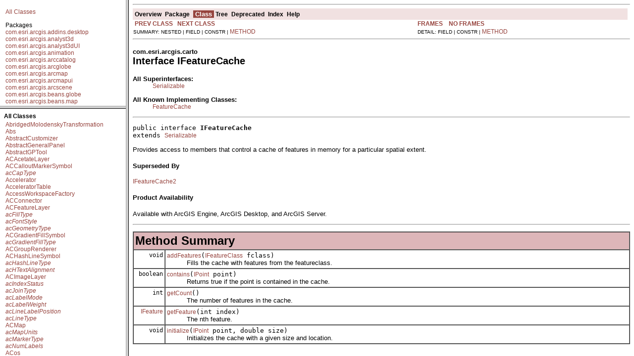

--- FILE ---
content_type: text/html; charset=UTF-8
request_url: https://help.arcgis.com/en/sdk/10.0/java_ao_adf/api/arcobjects/index.html?com/esri/arcgis/carto/IFeatureCache.html
body_size: 702
content:
<!DOCTYPE HTML PUBLIC "-//W3C//DTD HTML 4.01 Frameset//EN" "http://www.w3.org/TR/html4/frameset.dtd">
<!--NewPage-->
<HTML>
<HEAD>
<!-- Generated by javadoc on Mon May 17 15:39:40 PDT 2010-->
<TITLE>
ArcObjects Java API
</TITLE>
<SCRIPT type="text/javascript">
    targetPage = "" + window.location.search;
    if (targetPage != "" && targetPage != "undefined")
        targetPage = targetPage.substring(1);
    if (targetPage.indexOf(":") != -1)
        targetPage = "undefined";
    function loadFrames() {
        if (targetPage != "" && targetPage != "undefined")
             top.classFrame.location = top.targetPage;
    }
</SCRIPT>
<NOSCRIPT>
</NOSCRIPT>
</HEAD>
<FRAMESET cols="20%,80%" title="" onLoad="top.loadFrames()">
<FRAMESET rows="30%,70%" title="" onLoad="top.loadFrames()">
<FRAME src="overview-frame.html" name="packageListFrame" title="All Packages">
<FRAME src="allclasses-frame.html" name="packageFrame" title="All classes and interfaces (except non-static nested types)">
</FRAMESET>
<FRAME src="overview-summary.html" name="classFrame" title="Package, class and interface descriptions" scrolling="yes">
<NOFRAMES>
<H2>
Frame Alert</H2>

<P>
This document is designed to be viewed using the frames feature. If you see this message, you are using a non-frame-capable web client.
<BR>
Link to<A HREF="overview-summary.html">Non-frame version.</A>
</NOFRAMES>
</FRAMESET>
</HTML>


--- FILE ---
content_type: text/html; charset=UTF-8
request_url: https://help.arcgis.com/en/sdk/10.0/java_ao_adf/api/arcobjects/overview-frame.html
body_size: 1484
content:
<!DOCTYPE HTML PUBLIC "-//W3C//DTD HTML 4.01 Transitional//EN" "http://www.w3.org/TR/html4/loose.dtd">
<!--NewPage-->
<HTML>
<HEAD>
<!-- Generated by javadoc (build 1.6.0_16) on Mon May 17 15:38:45 PDT 2010 -->
<TITLE>
Overview List (ArcObjects Java API)
</TITLE>

<META NAME="date" CONTENT="2010-05-17">

<LINK REL ="stylesheet" TYPE="text/css" HREF="stylesheet.css" TITLE="Style">


</HEAD>

<BODY BGCOLOR="white">

<TABLE BORDER="0" WIDTH="100%" SUMMARY="">
<TR>
<TH ALIGN="left" NOWRAP><FONT size="+1" CLASS="FrameTitleFont">
<B></B></FONT></TH>
</TR>
</TABLE>

<TABLE BORDER="0" WIDTH="100%" SUMMARY="">
<TR>
<TD NOWRAP><FONT CLASS="FrameItemFont"><A HREF="allclasses-frame.html" target="packageFrame">All Classes</A></FONT>
<P>
<FONT size="+1" CLASS="FrameHeadingFont">
Packages</FONT>
<BR>
<FONT CLASS="FrameItemFont"><A HREF="com/esri/arcgis/addins/desktop/package-frame.html" target="packageFrame">com.esri.arcgis.addins.desktop</A></FONT>
<BR>
<FONT CLASS="FrameItemFont"><A HREF="com/esri/arcgis/analyst3d/package-frame.html" target="packageFrame">com.esri.arcgis.analyst3d</A></FONT>
<BR>
<FONT CLASS="FrameItemFont"><A HREF="com/esri/arcgis/analyst3dUI/package-frame.html" target="packageFrame">com.esri.arcgis.analyst3dUI</A></FONT>
<BR>
<FONT CLASS="FrameItemFont"><A HREF="com/esri/arcgis/animation/package-frame.html" target="packageFrame">com.esri.arcgis.animation</A></FONT>
<BR>
<FONT CLASS="FrameItemFont"><A HREF="com/esri/arcgis/arccatalog/package-frame.html" target="packageFrame">com.esri.arcgis.arccatalog</A></FONT>
<BR>
<FONT CLASS="FrameItemFont"><A HREF="com/esri/arcgis/arcglobe/package-frame.html" target="packageFrame">com.esri.arcgis.arcglobe</A></FONT>
<BR>
<FONT CLASS="FrameItemFont"><A HREF="com/esri/arcgis/arcmap/package-frame.html" target="packageFrame">com.esri.arcgis.arcmap</A></FONT>
<BR>
<FONT CLASS="FrameItemFont"><A HREF="com/esri/arcgis/arcmapui/package-frame.html" target="packageFrame">com.esri.arcgis.arcmapui</A></FONT>
<BR>
<FONT CLASS="FrameItemFont"><A HREF="com/esri/arcgis/arcscene/package-frame.html" target="packageFrame">com.esri.arcgis.arcscene</A></FONT>
<BR>
<FONT CLASS="FrameItemFont"><A HREF="com/esri/arcgis/beans/globe/package-frame.html" target="packageFrame">com.esri.arcgis.beans.globe</A></FONT>
<BR>
<FONT CLASS="FrameItemFont"><A HREF="com/esri/arcgis/beans/map/package-frame.html" target="packageFrame">com.esri.arcgis.beans.map</A></FONT>
<BR>
<FONT CLASS="FrameItemFont"><A HREF="com/esri/arcgis/beans/pagelayout/package-frame.html" target="packageFrame">com.esri.arcgis.beans.pagelayout</A></FONT>
<BR>
<FONT CLASS="FrameItemFont"><A HREF="com/esri/arcgis/beans/scene/package-frame.html" target="packageFrame">com.esri.arcgis.beans.scene</A></FONT>
<BR>
<FONT CLASS="FrameItemFont"><A HREF="com/esri/arcgis/beans/symbology/package-frame.html" target="packageFrame">com.esri.arcgis.beans.symbology</A></FONT>
<BR>
<FONT CLASS="FrameItemFont"><A HREF="com/esri/arcgis/beans/TOC/package-frame.html" target="packageFrame">com.esri.arcgis.beans.TOC</A></FONT>
<BR>
<FONT CLASS="FrameItemFont"><A HREF="com/esri/arcgis/beans/toolbar/package-frame.html" target="packageFrame">com.esri.arcgis.beans.toolbar</A></FONT>
<BR>
<FONT CLASS="FrameItemFont"><A HREF="com/esri/arcgis/beans/ui/package-frame.html" target="packageFrame">com.esri.arcgis.beans.ui</A></FONT>
<BR>
<FONT CLASS="FrameItemFont"><A HREF="com/esri/arcgis/carto/package-frame.html" target="packageFrame">com.esri.arcgis.carto</A></FONT>
<BR>
<FONT CLASS="FrameItemFont"><A HREF="com/esri/arcgis/cartoUI/package-frame.html" target="packageFrame">com.esri.arcgis.cartoUI</A></FONT>
<BR>
<FONT CLASS="FrameItemFont"><A HREF="com/esri/arcgis/cartox/package-frame.html" target="packageFrame">com.esri.arcgis.cartox</A></FONT>
<BR>
<FONT CLASS="FrameItemFont"><A HREF="com/esri/arcgis/catalog/package-frame.html" target="packageFrame">com.esri.arcgis.catalog</A></FONT>
<BR>
<FONT CLASS="FrameItemFont"><A HREF="com/esri/arcgis/catalogUI/package-frame.html" target="packageFrame">com.esri.arcgis.catalogUI</A></FONT>
<BR>
<FONT CLASS="FrameItemFont"><A HREF="com/esri/arcgis/controls/package-frame.html" target="packageFrame">com.esri.arcgis.controls</A></FONT>
<BR>
<FONT CLASS="FrameItemFont"><A HREF="com/esri/arcgis/datainterop/package-frame.html" target="packageFrame">com.esri.arcgis.datainterop</A></FONT>
<BR>
<FONT CLASS="FrameItemFont"><A HREF="com/esri/arcgis/datasourcesfile/package-frame.html" target="packageFrame">com.esri.arcgis.datasourcesfile</A></FONT>
<BR>
<FONT CLASS="FrameItemFont"><A HREF="com/esri/arcgis/datasourcesGDB/package-frame.html" target="packageFrame">com.esri.arcgis.datasourcesGDB</A></FONT>
<BR>
<FONT CLASS="FrameItemFont"><A HREF="com/esri/arcgis/datasourcesnetCDF/package-frame.html" target="packageFrame">com.esri.arcgis.datasourcesnetCDF</A></FONT>
<BR>
<FONT CLASS="FrameItemFont"><A HREF="com/esri/arcgis/datasourcesoledb/package-frame.html" target="packageFrame">com.esri.arcgis.datasourcesoledb</A></FONT>
<BR>
<FONT CLASS="FrameItemFont"><A HREF="com/esri/arcgis/datasourcesraster/package-frame.html" target="packageFrame">com.esri.arcgis.datasourcesraster</A></FONT>
<BR>
<FONT CLASS="FrameItemFont"><A HREF="com/esri/arcgis/display/package-frame.html" target="packageFrame">com.esri.arcgis.display</A></FONT>
<BR>
<FONT CLASS="FrameItemFont"><A HREF="com/esri/arcgis/editor/package-frame.html" target="packageFrame">com.esri.arcgis.editor</A></FONT>
<BR>
<FONT CLASS="FrameItemFont"><A HREF="com/esri/arcgis/enginecore/package-frame.html" target="packageFrame">com.esri.arcgis.enginecore</A></FONT>
<BR>
<FONT CLASS="FrameItemFont"><A HREF="com/esri/arcgis/framework/package-frame.html" target="packageFrame">com.esri.arcgis.framework</A></FONT>
<BR>
<FONT CLASS="FrameItemFont"><A HREF="com/esri/arcgis/geoanalyst/package-frame.html" target="packageFrame">com.esri.arcgis.geoanalyst</A></FONT>
<BR>
<FONT CLASS="FrameItemFont"><A HREF="com/esri/arcgis/geodatabase/package-frame.html" target="packageFrame">com.esri.arcgis.geodatabase</A></FONT>
<BR>
<FONT CLASS="FrameItemFont"><A HREF="com/esri/arcgis/geodatabasedistributed/package-frame.html" target="packageFrame">com.esri.arcgis.geodatabasedistributed</A></FONT>
<BR>
<FONT CLASS="FrameItemFont"><A HREF="com/esri/arcgis/geodatabaseextensions/package-frame.html" target="packageFrame">com.esri.arcgis.geodatabaseextensions</A></FONT>
<BR>
<FONT CLASS="FrameItemFont"><A HREF="com/esri/arcgis/geodatabaseui/package-frame.html" target="packageFrame">com.esri.arcgis.geodatabaseui</A></FONT>
<BR>
<FONT CLASS="FrameItemFont"><A HREF="com/esri/arcgis/geometry/package-frame.html" target="packageFrame">com.esri.arcgis.geometry</A></FONT>
<BR>
<FONT CLASS="FrameItemFont"><A HREF="com/esri/arcgis/geoprocessing/package-frame.html" target="packageFrame">com.esri.arcgis.geoprocessing</A></FONT>
<BR>
<FONT CLASS="FrameItemFont"><A HREF="com/esri/arcgis/geoprocessing/gen/package-frame.html" target="packageFrame">com.esri.arcgis.geoprocessing.gen</A></FONT>
<BR>
<FONT CLASS="FrameItemFont"><A HREF="com/esri/arcgis/geoprocessing/gen/params/package-frame.html" target="packageFrame">com.esri.arcgis.geoprocessing.gen.params</A></FONT>
<BR>
<FONT CLASS="FrameItemFont"><A HREF="com/esri/arcgis/geoprocessing/tools/analysistools/package-frame.html" target="packageFrame">com.esri.arcgis.geoprocessing.tools.analysistools</A></FONT>
<BR>
<FONT CLASS="FrameItemFont"><A HREF="com/esri/arcgis/geoprocessing/tools/analyst3dtools/package-frame.html" target="packageFrame">com.esri.arcgis.geoprocessing.tools.analyst3dtools</A></FONT>
<BR>
<FONT CLASS="FrameItemFont"><A HREF="com/esri/arcgis/geoprocessing/tools/cartographytools/package-frame.html" target="packageFrame">com.esri.arcgis.geoprocessing.tools.cartographytools</A></FONT>
<BR>
<FONT CLASS="FrameItemFont"><A HREF="com/esri/arcgis/geoprocessing/tools/conversiontools/package-frame.html" target="packageFrame">com.esri.arcgis.geoprocessing.tools.conversiontools</A></FONT>
<BR>
<FONT CLASS="FrameItemFont"><A HREF="com/esri/arcgis/geoprocessing/tools/coveragetools/package-frame.html" target="packageFrame">com.esri.arcgis.geoprocessing.tools.coveragetools</A></FONT>
<BR>
<FONT CLASS="FrameItemFont"><A HREF="com/esri/arcgis/geoprocessing/tools/datainteroperabilitytools/package-frame.html" target="packageFrame">com.esri.arcgis.geoprocessing.tools.datainteroperabilitytools</A></FONT>
<BR>
<FONT CLASS="FrameItemFont"><A HREF="com/esri/arcgis/geoprocessing/tools/datamanagementtools/package-frame.html" target="packageFrame">com.esri.arcgis.geoprocessing.tools.datamanagementtools</A></FONT>
<BR>
<FONT CLASS="FrameItemFont"><A HREF="com/esri/arcgis/geoprocessing/tools/geocodingtools/package-frame.html" target="packageFrame">com.esri.arcgis.geoprocessing.tools.geocodingtools</A></FONT>
<BR>
<FONT CLASS="FrameItemFont"><A HREF="com/esri/arcgis/geoprocessing/tools/geostatisticalanalysttools/package-frame.html" target="packageFrame">com.esri.arcgis.geoprocessing.tools.geostatisticalanalysttools</A></FONT>
<BR>
<FONT CLASS="FrameItemFont"><A HREF="com/esri/arcgis/geoprocessing/tools/linearreferencingtools/package-frame.html" target="packageFrame">com.esri.arcgis.geoprocessing.tools.linearreferencingtools</A></FONT>
<BR>
<FONT CLASS="FrameItemFont"><A HREF="com/esri/arcgis/geoprocessing/tools/multidimensiontools/package-frame.html" target="packageFrame">com.esri.arcgis.geoprocessing.tools.multidimensiontools</A></FONT>
<BR>
<FONT CLASS="FrameItemFont"><A HREF="com/esri/arcgis/geoprocessing/tools/networkanalysttools/package-frame.html" target="packageFrame">com.esri.arcgis.geoprocessing.tools.networkanalysttools</A></FONT>
<BR>
<FONT CLASS="FrameItemFont"><A HREF="com/esri/arcgis/geoprocessing/tools/samples/package-frame.html" target="packageFrame">com.esri.arcgis.geoprocessing.tools.samples</A></FONT>
<BR>
<FONT CLASS="FrameItemFont"><A HREF="com/esri/arcgis/geoprocessing/tools/schematicstools/package-frame.html" target="packageFrame">com.esri.arcgis.geoprocessing.tools.schematicstools</A></FONT>
<BR>
<FONT CLASS="FrameItemFont"><A HREF="com/esri/arcgis/geoprocessing/tools/servertools/package-frame.html" target="packageFrame">com.esri.arcgis.geoprocessing.tools.servertools</A></FONT>
<BR>
<FONT CLASS="FrameItemFont"><A HREF="com/esri/arcgis/geoprocessing/tools/spatialanalysttools/package-frame.html" target="packageFrame">com.esri.arcgis.geoprocessing.tools.spatialanalysttools</A></FONT>
<BR>
<FONT CLASS="FrameItemFont"><A HREF="com/esri/arcgis/geoprocessing/tools/spatialstatisticstools/package-frame.html" target="packageFrame">com.esri.arcgis.geoprocessing.tools.spatialstatisticstools</A></FONT>
<BR>
<FONT CLASS="FrameItemFont"><A HREF="com/esri/arcgis/geoprocessing/tools/trackinganalysttools/package-frame.html" target="packageFrame">com.esri.arcgis.geoprocessing.tools.trackinganalysttools</A></FONT>
<BR>
<FONT CLASS="FrameItemFont"><A HREF="com/esri/arcgis/geostatisticalanalyst/package-frame.html" target="packageFrame">com.esri.arcgis.geostatisticalanalyst</A></FONT>
<BR>
<FONT CLASS="FrameItemFont"><A HREF="com/esri/arcgis/gisclient/package-frame.html" target="packageFrame">com.esri.arcgis.gisclient</A></FONT>
<BR>
<FONT CLASS="FrameItemFont"><A HREF="com/esri/arcgis/globecore/package-frame.html" target="packageFrame">com.esri.arcgis.globecore</A></FONT>
<BR>
<FONT CLASS="FrameItemFont"><A HREF="com/esri/arcgis/interop/package-frame.html" target="packageFrame">com.esri.arcgis.interop</A></FONT>
<BR>
<FONT CLASS="FrameItemFont"><A HREF="com/esri/arcgis/location/package-frame.html" target="packageFrame">com.esri.arcgis.location</A></FONT>
<BR>
<FONT CLASS="FrameItemFont"><A HREF="com/esri/arcgis/maplex/package-frame.html" target="packageFrame">com.esri.arcgis.maplex</A></FONT>
<BR>
<FONT CLASS="FrameItemFont"><A HREF="com/esri/arcgis/networkanalysis/package-frame.html" target="packageFrame">com.esri.arcgis.networkanalysis</A></FONT>
<BR>
<FONT CLASS="FrameItemFont"><A HREF="com/esri/arcgis/networkanalyst/package-frame.html" target="packageFrame">com.esri.arcgis.networkanalyst</A></FONT>
<BR>
<FONT CLASS="FrameItemFont"><A HREF="com/esri/arcgis/output/package-frame.html" target="packageFrame">com.esri.arcgis.output</A></FONT>
<BR>
<FONT CLASS="FrameItemFont"><A HREF="com/esri/arcgis/schematic/package-frame.html" target="packageFrame">com.esri.arcgis.schematic</A></FONT>
<BR>
<FONT CLASS="FrameItemFont"><A HREF="com/esri/arcgis/schematiccontrols/package-frame.html" target="packageFrame">com.esri.arcgis.schematiccontrols</A></FONT>
<BR>
<FONT CLASS="FrameItemFont"><A HREF="com/esri/arcgis/server/package-frame.html" target="packageFrame">com.esri.arcgis.server</A></FONT>
<BR>
<FONT CLASS="FrameItemFont"><A HREF="com/esri/arcgis/server/json/package-frame.html" target="packageFrame">com.esri.arcgis.server.json</A></FONT>
<BR>
<FONT CLASS="FrameItemFont"><A HREF="com/esri/arcgis/spatialanalyst/package-frame.html" target="packageFrame">com.esri.arcgis.spatialanalyst</A></FONT>
<BR>
<FONT CLASS="FrameItemFont"><A HREF="com/esri/arcgis/support/ms/stdole/package-frame.html" target="packageFrame">com.esri.arcgis.support.ms.stdole</A></FONT>
<BR>
<FONT CLASS="FrameItemFont"><A HREF="com/esri/arcgis/system/package-frame.html" target="packageFrame">com.esri.arcgis.system</A></FONT>
<BR>
<FONT CLASS="FrameItemFont"><A HREF="com/esri/arcgis/systemUI/package-frame.html" target="packageFrame">com.esri.arcgis.systemUI</A></FONT>
<BR>
<FONT CLASS="FrameItemFont"><A HREF="com/esri/arcgis/trackinganalyst/package-frame.html" target="packageFrame">com.esri.arcgis.trackinganalyst</A></FONT>
<BR>
<FONT CLASS="FrameItemFont"><A HREF="com/esri/arcgis/util/dataset/package-frame.html" target="packageFrame">com.esri.arcgis.util.dataset</A></FONT>
<BR>
<FONT CLASS="FrameItemFont"><A HREF="com/esri/arcgis/util/security/package-frame.html" target="packageFrame">com.esri.arcgis.util.security</A></FONT>
<BR>
<FONT CLASS="FrameItemFont"><A HREF="com/esri/arcgis/version/package-frame.html" target="packageFrame">com.esri.arcgis.version</A></FONT>
<BR>
</TD>
</TR>
</TABLE>

<P>
&nbsp;
</BODY>
</HTML>


--- FILE ---
content_type: text/html; charset=UTF-8
request_url: https://help.arcgis.com/en/sdk/10.0/java_ao_adf/api/arcobjects/overview-summary.html
body_size: 4845
content:
<!DOCTYPE HTML PUBLIC "-//W3C//DTD HTML 4.01 Transitional//EN" "http://www.w3.org/TR/html4/loose.dtd">
<!--NewPage-->
<HTML>
<HEAD>
<!-- Generated by javadoc (build 1.6.0_16) on Mon May 17 15:39:40 PDT 2010 -->
<TITLE>
Overview (ArcObjects Java API)
</TITLE>

<META NAME="date" CONTENT="2010-05-17">

<LINK REL ="stylesheet" TYPE="text/css" HREF="stylesheet.css" TITLE="Style">

<SCRIPT type="text/javascript">
function windowTitle()
{
    if (location.href.indexOf('is-external=true') == -1) {
        parent.document.title="Overview (ArcObjects Java API)";
    }
}
</SCRIPT>
<NOSCRIPT>
</NOSCRIPT>

</HEAD>

<BODY BGCOLOR="white" onload="windowTitle();">
<HR>


<!-- ========= START OF TOP NAVBAR ======= -->
<A NAME="navbar_top"><!-- --></A>
<A HREF="#skip-navbar_top" title="Skip navigation links"></A>
<TABLE BORDER="0" WIDTH="100%" CELLPADDING="1" CELLSPACING="0" SUMMARY="">
<TR>
<TD COLSPAN=2 BGCOLOR="#EEEEFF" CLASS="NavBarCell1">
<A NAME="navbar_top_firstrow"><!-- --></A>
<TABLE BORDER="0" CELLPADDING="0" CELLSPACING="3" SUMMARY="">
  <TR ALIGN="center" VALIGN="top">
  <TD BGCOLOR="#FFFFFF" CLASS="NavBarCell1Rev"> &nbsp;<FONT CLASS="NavBarFont1Rev"><B>Overview</B></FONT>&nbsp;</TD>
  <TD BGCOLOR="#EEEEFF" CLASS="NavBarCell1">    <FONT CLASS="NavBarFont1">Package</FONT>&nbsp;</TD>
  <TD BGCOLOR="#EEEEFF" CLASS="NavBarCell1">    <FONT CLASS="NavBarFont1">Class</FONT>&nbsp;</TD>
  <TD BGCOLOR="#EEEEFF" CLASS="NavBarCell1">    <A HREF="overview-tree.html"><FONT CLASS="NavBarFont1"><B>Tree</B></FONT></A>&nbsp;</TD>
  <TD BGCOLOR="#EEEEFF" CLASS="NavBarCell1">    <A HREF="deprecated-list.html"><FONT CLASS="NavBarFont1"><B>Deprecated</B></FONT></A>&nbsp;</TD>
  <TD BGCOLOR="#EEEEFF" CLASS="NavBarCell1">    <A HREF="index-files/index-1.html"><FONT CLASS="NavBarFont1"><B>Index</B></FONT></A>&nbsp;</TD>
  <TD BGCOLOR="#EEEEFF" CLASS="NavBarCell1">    <A HREF="help-doc.html"><FONT CLASS="NavBarFont1"><B>Help</B></FONT></A>&nbsp;</TD>
  </TR>
</TABLE>
</TD>
<TD ALIGN="right" VALIGN="top" ROWSPAN=3><EM>
</EM>
</TD>
</TR>

<TR>
<TD BGCOLOR="white" CLASS="NavBarCell2"><FONT SIZE="-2">
&nbsp;PREV&nbsp;
&nbsp;NEXT</FONT></TD>
<TD BGCOLOR="white" CLASS="NavBarCell2"><FONT SIZE="-2">
  <A HREF="index.html?overview-summary.html" target="_top"><B>FRAMES</B></A>  &nbsp;
&nbsp;<A HREF="overview-summary.html" target="_top"><B>NO FRAMES</B></A>  &nbsp;
&nbsp;<SCRIPT type="text/javascript">
  <!--
  if(window==top) {
    document.writeln('<A HREF="allclasses-noframe.html"><B>All Classes</B></A>');
  }
  //-->
</SCRIPT>
<NOSCRIPT>
  <A HREF="allclasses-noframe.html"><B>All Classes</B></A>
</NOSCRIPT>


</FONT></TD>
</TR>
</TABLE>
<A NAME="skip-navbar_top"></A>
<!-- ========= END OF TOP NAVBAR ========= -->

<HR>

<TABLE BORDER="1" WIDTH="100%" CELLPADDING="3" CELLSPACING="0" SUMMARY="">
<TR BGCOLOR="#CCCCFF" CLASS="TableHeadingColor">
<TH ALIGN="left" COLSPAN="2"><FONT SIZE="+2">
<B>Packages</B></FONT></TH>
</TR>
<TR BGCOLOR="white" CLASS="TableRowColor">
<TD WIDTH="20%"><B><A HREF="com/esri/arcgis/addins/desktop/package-summary.html">com.esri.arcgis.addins.desktop</A></B></TD>
<TD>&nbsp;</TD>
</TR>
<TR BGCOLOR="white" CLASS="TableRowColor">
<TD WIDTH="20%"><B><A HREF="com/esri/arcgis/analyst3d/package-summary.html">com.esri.arcgis.analyst3d</A></B></TD>
<TD>The 3DAnalyst library contains objects for performing 3D analysis of data, along with the support for displaying 3D data.</TD>
</TR>
<TR BGCOLOR="white" CLASS="TableRowColor">
<TD WIDTH="20%"><B><A HREF="com/esri/arcgis/analyst3dUI/package-summary.html">com.esri.arcgis.analyst3dUI</A></B></TD>
<TD>The 3DAnalystUI library provides user interfaces including property pages to support objects contained in the 3DAnalyst library.</TD>
</TR>
<TR BGCOLOR="white" CLASS="TableRowColor">
<TD WIDTH="20%"><B><A HREF="com/esri/arcgis/animation/package-summary.html">com.esri.arcgis.animation</A></B></TD>
<TD>The Animation library contains objects to work with animations in Map, Scene and Globe.</TD>
</TR>
<TR BGCOLOR="white" CLASS="TableRowColor">
<TD WIDTH="20%"><B><A HREF="com/esri/arcgis/arccatalog/package-summary.html">com.esri.arcgis.arccatalog</A></B></TD>
<TD>The ArcCatalog library contains the ArcCatalog application, including the GxApplication object.</TD>
</TR>
<TR BGCOLOR="white" CLASS="TableRowColor">
<TD WIDTH="20%"><B><A HREF="com/esri/arcgis/arcglobe/package-summary.html">com.esri.arcgis.arcglobe</A></B></TD>
<TD>The ArcGlobe library contains the ArcGlobe application, including the GMxApplication, and GMxDocument objects.</TD>
</TR>
<TR BGCOLOR="white" CLASS="TableRowColor">
<TD WIDTH="20%"><B><A HREF="com/esri/arcgis/arcmap/package-summary.html">com.esri.arcgis.arcmap</A></B></TD>
<TD>The ArcMap library contains the ArcMap application, the Application object.</TD>
</TR>
<TR BGCOLOR="white" CLASS="TableRowColor">
<TD WIDTH="20%"><B><A HREF="com/esri/arcgis/arcmapui/package-summary.html">com.esri.arcgis.arcmapui</A></B></TD>
<TD>The ArcMapUI library provides user interfaces components specific to the ArcMap application.</TD>
</TR>
<TR BGCOLOR="white" CLASS="TableRowColor">
<TD WIDTH="20%"><B><A HREF="com/esri/arcgis/arcscene/package-summary.html">com.esri.arcgis.arcscene</A></B></TD>
<TD>The ArcScene library contains the ArcScene application, including the SxApplication, and SxDocument objects.</TD>
</TR>
<TR BGCOLOR="white" CLASS="TableRowColor">
<TD WIDTH="20%"><B><A HREF="com/esri/arcgis/beans/globe/package-summary.html">com.esri.arcgis.beans.globe</A></B></TD>
<TD>&nbsp;</TD>
</TR>
<TR BGCOLOR="white" CLASS="TableRowColor">
<TD WIDTH="20%"><B><A HREF="com/esri/arcgis/beans/map/package-summary.html">com.esri.arcgis.beans.map</A></B></TD>
<TD>&nbsp;</TD>
</TR>
<TR BGCOLOR="white" CLASS="TableRowColor">
<TD WIDTH="20%"><B><A HREF="com/esri/arcgis/beans/pagelayout/package-summary.html">com.esri.arcgis.beans.pagelayout</A></B></TD>
<TD>&nbsp;</TD>
</TR>
<TR BGCOLOR="white" CLASS="TableRowColor">
<TD WIDTH="20%"><B><A HREF="com/esri/arcgis/beans/scene/package-summary.html">com.esri.arcgis.beans.scene</A></B></TD>
<TD>&nbsp;</TD>
</TR>
<TR BGCOLOR="white" CLASS="TableRowColor">
<TD WIDTH="20%"><B><A HREF="com/esri/arcgis/beans/symbology/package-summary.html">com.esri.arcgis.beans.symbology</A></B></TD>
<TD>&nbsp;</TD>
</TR>
<TR BGCOLOR="white" CLASS="TableRowColor">
<TD WIDTH="20%"><B><A HREF="com/esri/arcgis/beans/TOC/package-summary.html">com.esri.arcgis.beans.TOC</A></B></TD>
<TD>&nbsp;</TD>
</TR>
<TR BGCOLOR="white" CLASS="TableRowColor">
<TD WIDTH="20%"><B><A HREF="com/esri/arcgis/beans/toolbar/package-summary.html">com.esri.arcgis.beans.toolbar</A></B></TD>
<TD>&nbsp;</TD>
</TR>
<TR BGCOLOR="white" CLASS="TableRowColor">
<TD WIDTH="20%"><B><A HREF="com/esri/arcgis/beans/ui/package-summary.html">com.esri.arcgis.beans.ui</A></B></TD>
<TD>&nbsp;</TD>
</TR>
<TR BGCOLOR="white" CLASS="TableRowColor">
<TD WIDTH="20%"><B><A HREF="com/esri/arcgis/carto/package-summary.html">com.esri.arcgis.carto</A></B></TD>
<TD>The Carto library contains the objects for displaying data.</TD>
</TR>
<TR BGCOLOR="white" CLASS="TableRowColor">
<TD WIDTH="20%"><B><A HREF="com/esri/arcgis/cartoUI/package-summary.html">com.esri.arcgis.cartoUI</A></B></TD>
<TD>The CartoUI library provides user interfaces including property pages to support objects contained in the Carto library.</TD>
</TR>
<TR BGCOLOR="white" CLASS="TableRowColor">
<TD WIDTH="20%"><B><A HREF="com/esri/arcgis/cartox/package-summary.html">com.esri.arcgis.cartox</A></B></TD>
<TD>For information on how to use this package, see the <a href="./com/esri/arcgis/cartox/../../../../../../diagrams/engine/CartoXObjectModel.pdf">object model diagram</a>.</TD>
</TR>
<TR BGCOLOR="white" CLASS="TableRowColor">
<TD WIDTH="20%"><B><A HREF="com/esri/arcgis/catalog/package-summary.html">com.esri.arcgis.catalog</A></B></TD>
<TD>For information on how to use this package, see the <a href="./com/esri/arcgis/catalog/../../../../../../diagrams/engine/CatalogObjectModel.pdf">object model diagram</a>.</TD>
</TR>
<TR BGCOLOR="white" CLASS="TableRowColor">
<TD WIDTH="20%"><B><A HREF="com/esri/arcgis/catalogUI/package-summary.html">com.esri.arcgis.catalogUI</A></B></TD>
<TD>The CatalogUI library provides user interfaces including property pages to support objects contained in the Catalog library.</TD>
</TR>
<TR BGCOLOR="white" CLASS="TableRowColor">
<TD WIDTH="20%"><B><A HREF="com/esri/arcgis/controls/package-summary.html">com.esri.arcgis.controls</A></B></TD>
<TD>The Controls library contains controls for application development including commands and tools for use with the controls.</TD>
</TR>
<TR BGCOLOR="white" CLASS="TableRowColor">
<TD WIDTH="20%"><B><A HREF="com/esri/arcgis/datainterop/package-summary.html">com.esri.arcgis.datainterop</A></B></TD>
<TD>The DataInterop library implements the non-user interface functionality of the Data Interoperability extension.</TD>
</TR>
<TR BGCOLOR="white" CLASS="TableRowColor">
<TD WIDTH="20%"><B><A HREF="com/esri/arcgis/datasourcesfile/package-summary.html">com.esri.arcgis.datasourcesfile</A></B></TD>
<TD>The DataSourcesFile library contains the workspace factories and workspaces for vector data formats supported by the GeoDatabase API.</TD>
</TR>
<TR BGCOLOR="white" CLASS="TableRowColor">
<TD WIDTH="20%"><B><A HREF="com/esri/arcgis/datasourcesGDB/package-summary.html">com.esri.arcgis.datasourcesGDB</A></B></TD>
<TD>The DataSourcesGDB library contains the workspace factories and workspaces for vector and raster data formats supported by the GeoDatabase that are stored within an RDBMS.</TD>
</TR>
<TR BGCOLOR="white" CLASS="TableRowColor">
<TD WIDTH="20%"><B><A HREF="com/esri/arcgis/datasourcesnetCDF/package-summary.html">com.esri.arcgis.datasourcesnetCDF</A></B></TD>
<TD>The DataSourcesNetCDF library contains objects used for accessing netCDF files and for creating rasters, features, or tables from netCDF variables in ArcGIS.</TD>
</TR>
<TR BGCOLOR="white" CLASS="TableRowColor">
<TD WIDTH="20%"><B><A HREF="com/esri/arcgis/datasourcesoledb/package-summary.html">com.esri.arcgis.datasourcesoledb</A></B></TD>
<TD>The DataSourcesOleDB library provides workspaces for working with OleDB based data sources.</TD>
</TR>
<TR BGCOLOR="white" CLASS="TableRowColor">
<TD WIDTH="20%"><B><A HREF="com/esri/arcgis/datasourcesraster/package-summary.html">com.esri.arcgis.datasourcesraster</A></B></TD>
<TD>The DataSourcesRaster library contains the workspace factories and workspaces for file based raster data formats.</TD>
</TR>
<TR BGCOLOR="white" CLASS="TableRowColor">
<TD WIDTH="20%"><B><A HREF="com/esri/arcgis/display/package-summary.html">com.esri.arcgis.display</A></B></TD>
<TD>The Display library contains the components that support drawing symbology to an output device.</TD>
</TR>
<TR BGCOLOR="white" CLASS="TableRowColor">
<TD WIDTH="20%"><B><A HREF="com/esri/arcgis/editor/package-summary.html">com.esri.arcgis.editor</A></B></TD>
<TD>The Editor library implements ArcMap�s object editor, including in this is topological display and editing, and the editing feature geometry and attributes.</TD>
</TR>
<TR BGCOLOR="white" CLASS="TableRowColor">
<TD WIDTH="20%"><B><A HREF="com/esri/arcgis/enginecore/package-summary.html">com.esri.arcgis.enginecore</A></B></TD>
<TD>For information on how to use this package, see the <a href="./com/esri/arcgis/enginecore/../../../../../../diagrams/engine/EngineCoreObjectModel.pdf">object model diagram</a>.</TD>
</TR>
<TR BGCOLOR="white" CLASS="TableRowColor">
<TD WIDTH="20%"><B><A HREF="com/esri/arcgis/framework/package-summary.html">com.esri.arcgis.framework</A></B></TD>
<TD>The Framework library provides core components to support user interface components and applications.</TD>
</TR>
<TR BGCOLOR="white" CLASS="TableRowColor">
<TD WIDTH="20%"><B><A HREF="com/esri/arcgis/geoanalyst/package-summary.html">com.esri.arcgis.geoanalyst</A></B></TD>
<TD>The GeoAnalyst library contains core spatial analysis operations that are used by both the SpatialAnalyst and 3DAnalyst extensions.</TD>
</TR>
<TR BGCOLOR="white" CLASS="TableRowColor">
<TD WIDTH="20%"><B><A HREF="com/esri/arcgis/geodatabase/package-summary.html">com.esri.arcgis.geodatabase</A></B></TD>
<TD>The GeoDatabase library contains types for all the definitions relating to data access.</TD>
</TR>
<TR BGCOLOR="white" CLASS="TableRowColor">
<TD WIDTH="20%"><B><A HREF="com/esri/arcgis/geodatabasedistributed/package-summary.html">com.esri.arcgis.geodatabasedistributed</A></B></TD>
<TD>The GeoDatabaseDistributed library contains the objects required to perform, checkout / checkin to support distributed GeoDatabase.</TD>
</TR>
<TR BGCOLOR="white" CLASS="TableRowColor">
<TD WIDTH="20%"><B><A HREF="com/esri/arcgis/geodatabaseextensions/package-summary.html">com.esri.arcgis.geodatabaseextensions</A></B></TD>
<TD>The GeoDatabaseExtensions library contains objects to aid in the creation, management, and use of terrain datasets and cadastral fabrics.</TD>
</TR>
<TR BGCOLOR="white" CLASS="TableRowColor">
<TD WIDTH="20%"><B><A HREF="com/esri/arcgis/geodatabaseui/package-summary.html">com.esri.arcgis.geodatabaseui</A></B></TD>
<TD>The GeoDatabaseUI library provides user interfaces including property pages to support objects contained in the GeoDatabase library.</TD>
</TR>
<TR BGCOLOR="white" CLASS="TableRowColor">
<TD WIDTH="20%"><B><A HREF="com/esri/arcgis/geometry/package-summary.html">com.esri.arcgis.geometry</A></B></TD>
<TD>The Geometry library contains the core geometry objects, such as Point, Polygon, Polyline, etc.</TD>
</TR>
<TR BGCOLOR="white" CLASS="TableRowColor">
<TD WIDTH="20%"><B><A HREF="com/esri/arcgis/geoprocessing/package-summary.html">com.esri.arcgis.geoprocessing</A></B></TD>
<TD>The GeoProcessing library implements the Geoprocessing framework in addition to the base set of Geoprocessing tools.</TD>
</TR>
<TR BGCOLOR="white" CLASS="TableRowColor">
<TD WIDTH="20%"><B><A HREF="com/esri/arcgis/geoprocessing/gen/package-summary.html">com.esri.arcgis.geoprocessing.gen</A></B></TD>
<TD>
The gen package contains the classes neccessary for generating Java wrappers around Geoprocessing 
toolboxes.</TD>
</TR>
<TR BGCOLOR="white" CLASS="TableRowColor">
<TD WIDTH="20%"><B><A HREF="com/esri/arcgis/geoprocessing/gen/params/package-summary.html">com.esri.arcgis.geoprocessing.gen.params</A></B></TD>
<TD>
The param package contains auxiallary classes used by classes in the gen package and are primarily for internal use only.</TD>
</TR>
<TR BGCOLOR="white" CLASS="TableRowColor">
<TD WIDTH="20%"><B><A HREF="com/esri/arcgis/geoprocessing/tools/analysistools/package-summary.html">com.esri.arcgis.geoprocessing.tools.analysistools</A></B></TD>
<TD>
The Analysis toolbox provides a powerful set of tools to perform various geoprocessing operations of all types of vector data.</TD>
</TR>
<TR BGCOLOR="white" CLASS="TableRowColor">
<TD WIDTH="20%"><B><A HREF="com/esri/arcgis/geoprocessing/tools/analyst3dtools/package-summary.html">com.esri.arcgis.geoprocessing.tools.analyst3dtools</A></B></TD>
<TD>
Use the ArcGIS 3D Analyst Geoprocessing tools to create and modify TIN and raster surfaces, then extract information and features from them.</TD>
</TR>
<TR BGCOLOR="white" CLASS="TableRowColor">
<TD WIDTH="20%"><B><A HREF="com/esri/arcgis/geoprocessing/tools/cartographytools/package-summary.html">com.esri.arcgis.geoprocessing.tools.cartographytools</A></B></TD>
<TD>
Cartography geoprocessing tools have a different purpose than most other ArcGIS geoprocessing tools.</TD>
</TR>
<TR BGCOLOR="white" CLASS="TableRowColor">
<TD WIDTH="20%"><B><A HREF="com/esri/arcgis/geoprocessing/tools/conversiontools/package-summary.html">com.esri.arcgis.geoprocessing.tools.conversiontools</A></B></TD>
<TD>
The Conversion toolbox contains tools that convert data between various formats.</TD>
</TR>
<TR BGCOLOR="white" CLASS="TableRowColor">
<TD WIDTH="20%"><B><A HREF="com/esri/arcgis/geoprocessing/tools/coveragetools/package-summary.html">com.esri.arcgis.geoprocessing.tools.coveragetools</A></B></TD>
<TD>
For those people who may be familiar with versions of ESRI's ARC/INFO and ArcInfo Workstation software, the Coverage toolbox contains tools that replicate the ARC commands and functionality.</TD>
</TR>
<TR BGCOLOR="white" CLASS="TableRowColor">
<TD WIDTH="20%"><B><A HREF="com/esri/arcgis/geoprocessing/tools/datainteroperabilitytools/package-summary.html">com.esri.arcgis.geoprocessing.tools.datainteroperabilitytools</A></B></TD>
<TD>
The ArcGIS Data Interoperability extension uses Safe Software's FME technology.</TD>
</TR>
<TR BGCOLOR="white" CLASS="TableRowColor">
<TD WIDTH="20%"><B><A HREF="com/esri/arcgis/geoprocessing/tools/datamanagementtools/package-summary.html">com.esri.arcgis.geoprocessing.tools.datamanagementtools</A></B></TD>
<TD>
The Data Management toolbox provides a rich and varied collection of tools that are used to develop, manage, and maintain feature classes, datasets, layers, and raster data structures.</TD>
</TR>
<TR BGCOLOR="white" CLASS="TableRowColor">
<TD WIDTH="20%"><B><A HREF="com/esri/arcgis/geoprocessing/tools/geocodingtools/package-summary.html">com.esri.arcgis.geoprocessing.tools.geocodingtools</A></B></TD>
<TD>
Geocoding is the process of assigning a location, usually in the form of coordinate values, to an address by comparing the descriptive location elements in the address to those present in the reference material.</TD>
</TR>
<TR BGCOLOR="white" CLASS="TableRowColor">
<TD WIDTH="20%"><B><A HREF="com/esri/arcgis/geoprocessing/tools/geostatisticalanalysttools/package-summary.html">com.esri.arcgis.geoprocessing.tools.geostatisticalanalysttools</A></B></TD>
<TD>
With Geostatistical Analyst, you can easily create a continuous surface, or map, from measured sample points stored in a point–feature layer, raster layer, or by using polygon centroids.</TD>
</TR>
<TR BGCOLOR="white" CLASS="TableRowColor">
<TD WIDTH="20%"><B><A HREF="com/esri/arcgis/geoprocessing/tools/linearreferencingtools/package-summary.html">com.esri.arcgis.geoprocessing.tools.linearreferencingtools</A></B></TD>
<TD>
Many organizations collect data about linear features, such as highways, city streets, railroads, rivers, and pipelines, as well as water and sewer networks.</TD>
</TR>
<TR BGCOLOR="white" CLASS="TableRowColor">
<TD WIDTH="20%"><B><A HREF="com/esri/arcgis/geoprocessing/tools/multidimensiontools/package-summary.html">com.esri.arcgis.geoprocessing.tools.multidimensiontools</A></B></TD>
<TD>
The Multidimension Tools toolbox contains tools to make a NetCDF raster layer, feature layer, or table view, to convert to NetCDF from raster, feature or table and to select a dimension of a netCDF layer or table.</TD>
</TR>
<TR BGCOLOR="white" CLASS="TableRowColor">
<TD WIDTH="20%"><B><A HREF="com/esri/arcgis/geoprocessing/tools/networkanalysttools/package-summary.html">com.esri.arcgis.geoprocessing.tools.networkanalysttools</A></B></TD>
<TD>
The Network Analyst toolbox contains tools for network analysis, building networks, and creating and editing turns.</TD>
</TR>
<TR BGCOLOR="white" CLASS="TableRowColor">
<TD WIDTH="20%"><B><A HREF="com/esri/arcgis/geoprocessing/tools/samples/package-summary.html">com.esri.arcgis.geoprocessing.tools.samples</A></B></TD>
<TD>
The Samples toolbox contains custom model and script tools that allow you to perform common conversion and data management work flows.</TD>
</TR>
<TR BGCOLOR="white" CLASS="TableRowColor">
<TD WIDTH="20%"><B><A HREF="com/esri/arcgis/geoprocessing/tools/schematicstools/package-summary.html">com.esri.arcgis.geoprocessing.tools.schematicstools</A></B></TD>
<TD>
The Schematics toolbox contains tools used to create and update diagrams, or create schematic folders when using the Schematics extension.</TD>
</TR>
<TR BGCOLOR="white" CLASS="TableRowColor">
<TD WIDTH="20%"><B><A HREF="com/esri/arcgis/geoprocessing/tools/servertools/package-summary.html">com.esri.arcgis.geoprocessing.tools.servertools</A></B></TD>
<TD>
Use the Server geoprocessing tools to generate, update, and delete MapServer and GlobeServer image caches.</TD>
</TR>
<TR BGCOLOR="white" CLASS="TableRowColor">
<TD WIDTH="20%"><B><A HREF="com/esri/arcgis/geoprocessing/tools/spatialanalysttools/package-summary.html">com.esri.arcgis.geoprocessing.tools.spatialanalysttools</A></B></TD>
<TD>
ArcGIS Spatial Analyst provides a rich set of tools to perform cell-based (raster) analysis.</TD>
</TR>
<TR BGCOLOR="white" CLASS="TableRowColor">
<TD WIDTH="20%"><B><A HREF="com/esri/arcgis/geoprocessing/tools/spatialstatisticstools/package-summary.html">com.esri.arcgis.geoprocessing.tools.spatialstatisticstools</A></B></TD>
<TD>
The Spatial Statistics toolbox contains statistical tools for analyzing the distribution of geographic features: finding the geographic center, identifying statistically significant spatial clusters (hot spots) or outliers, assessing overall patterns of clustering or dispersion, and so on.</TD>
</TR>
<TR BGCOLOR="white" CLASS="TableRowColor">
<TD WIDTH="20%"><B><A HREF="com/esri/arcgis/geoprocessing/tools/trackinganalysttools/package-summary.html">com.esri.arcgis.geoprocessing.tools.trackinganalysttools</A></B></TD>
<TD>
The Tracking Analyst Toolbox provides tools for preparing and loading temporal data into an ArcGIS application.</TD>
</TR>
<TR BGCOLOR="white" CLASS="TableRowColor">
<TD WIDTH="20%"><B><A HREF="com/esri/arcgis/geostatisticalanalyst/package-summary.html">com.esri.arcgis.geostatisticalanalyst</A></B></TD>
<TD>Product Availability</TD>
</TR>
<TR BGCOLOR="white" CLASS="TableRowColor">
<TD WIDTH="20%"><B><A HREF="com/esri/arcgis/gisclient/package-summary.html">com.esri.arcgis.gisclient</A></B></TD>
<TD>The GISClient library contains objects for working with remote GIS Services.</TD>
</TR>
<TR BGCOLOR="white" CLASS="TableRowColor">
<TD WIDTH="20%"><B><A HREF="com/esri/arcgis/globecore/package-summary.html">com.esri.arcgis.globecore</A></B></TD>
<TD>The GlobeCore library contains objects for performing analysis of globe data, along with the support for displaying globe data.</TD>
</TR>
<TR BGCOLOR="white" CLASS="TableRowColor">
<TD WIDTH="20%"><B><A HREF="com/esri/arcgis/interop/package-summary.html">com.esri.arcgis.interop</A></B></TD>
<TD>&nbsp;</TD>
</TR>
<TR BGCOLOR="white" CLASS="TableRowColor">
<TD WIDTH="20%"><B><A HREF="com/esri/arcgis/location/package-summary.html">com.esri.arcgis.location</A></B></TD>
<TD>The Location library contains objects related to working with location data.</TD>
</TR>
<TR BGCOLOR="white" CLASS="TableRowColor">
<TD WIDTH="20%"><B><A HREF="com/esri/arcgis/maplex/package-summary.html">com.esri.arcgis.maplex</A></B></TD>
<TD>The&nbsp;Maplex library contains the objects for labeling features using the Maplex Extension.</TD>
</TR>
<TR BGCOLOR="white" CLASS="TableRowColor">
<TD WIDTH="20%"><B><A HREF="com/esri/arcgis/networkanalysis/package-summary.html">com.esri.arcgis.networkanalysis</A></B></TD>
<TD>The NetworkAnalysis library supports the creation and analysis of utility networks.</TD>
</TR>
<TR BGCOLOR="white" CLASS="TableRowColor">
<TD WIDTH="20%"><B><A HREF="com/esri/arcgis/networkanalyst/package-summary.html">com.esri.arcgis.networkanalyst</A></B></TD>
<TD>The Network Analyst library provides objects for working with network datasets.</TD>
</TR>
<TR BGCOLOR="white" CLASS="TableRowColor">
<TD WIDTH="20%"><B><A HREF="com/esri/arcgis/output/package-summary.html">com.esri.arcgis.output</A></B></TD>
<TD>The Output library contains the objects required generate output, most commonly from Maps or PageLayouts, to both printers and plotters or exporting to files.</TD>
</TR>
<TR BGCOLOR="white" CLASS="TableRowColor">
<TD WIDTH="20%"><B><A HREF="com/esri/arcgis/schematic/package-summary.html">com.esri.arcgis.schematic</A></B></TD>
<TD>The Schematic library implements the non user-interface functionality of the Schematics extension.</TD>
</TR>
<TR BGCOLOR="white" CLASS="TableRowColor">
<TD WIDTH="20%"><B><A HREF="com/esri/arcgis/schematiccontrols/package-summary.html">com.esri.arcgis.schematiccontrols</A></B></TD>
<TD>For information on how to use this package, see the <a href="./com/esri/arcgis/schematiccontrols/../../../../../../diagrams/engine/SchematicControlsObjectModel.pdf">object model diagram</a>.</TD>
</TR>
<TR BGCOLOR="white" CLASS="TableRowColor">
<TD WIDTH="20%"><B><A HREF="com/esri/arcgis/server/package-summary.html">com.esri.arcgis.server</A></B></TD>
<TD>The Server library contains the objects used to obtain a connection to the ArcGIS Server.</TD>
</TR>
<TR BGCOLOR="white" CLASS="TableRowColor">
<TD WIDTH="20%"><B><A HREF="com/esri/arcgis/server/json/package-summary.html">com.esri.arcgis.server.json</A></B></TD>
<TD>&nbsp;</TD>
</TR>
<TR BGCOLOR="white" CLASS="TableRowColor">
<TD WIDTH="20%"><B><A HREF="com/esri/arcgis/spatialanalyst/package-summary.html">com.esri.arcgis.spatialanalyst</A></B></TD>
<TD>The SpatialAnalyst library contains objects for performing spatial analyst on raster and vector data.</TD>
</TR>
<TR BGCOLOR="white" CLASS="TableRowColor">
<TD WIDTH="20%"><B><A HREF="com/esri/arcgis/support/ms/stdole/package-summary.html">com.esri.arcgis.support.ms.stdole</A></B></TD>
<TD>&nbsp;</TD>
</TR>
<TR BGCOLOR="white" CLASS="TableRowColor">
<TD WIDTH="20%"><B><A HREF="com/esri/arcgis/system/package-summary.html">com.esri.arcgis.system</A></B></TD>
<TD>The System library is the lowest level library in the ArcGIS architecture.</TD>
</TR>
<TR BGCOLOR="white" CLASS="TableRowColor">
<TD WIDTH="20%"><B><A HREF="com/esri/arcgis/systemUI/package-summary.html">com.esri.arcgis.systemUI</A></B></TD>
<TD>The SystemUI library mainly defined types used by user interface components in the ArcGIS system.</TD>
</TR>
<TR BGCOLOR="white" CLASS="TableRowColor">
<TD WIDTH="20%"><B><A HREF="com/esri/arcgis/trackinganalyst/package-summary.html">com.esri.arcgis.trackinganalyst</A></B></TD>
<TD>The TrackingAnalyst library implements the non-user interface functionality of the Tracking Analyst extension to ArcMap.</TD>
</TR>
<TR BGCOLOR="white" CLASS="TableRowColor">
<TD WIDTH="20%"><B><A HREF="com/esri/arcgis/util/dataset/package-summary.html">com.esri.arcgis.util.dataset</A></B></TD>
<TD>&nbsp;</TD>
</TR>
<TR BGCOLOR="white" CLASS="TableRowColor">
<TD WIDTH="20%"><B><A HREF="com/esri/arcgis/util/security/package-summary.html">com.esri.arcgis.util.security</A></B></TD>
<TD>&nbsp;</TD>
</TR>
<TR BGCOLOR="white" CLASS="TableRowColor">
<TD WIDTH="20%"><B><A HREF="com/esri/arcgis/version/package-summary.html">com.esri.arcgis.version</A></B></TD>
<TD>For information on how to use this package, see the <a href="./com/esri/arcgis/version/../../../../../../diagrams/engine/ISVersionObjectModel.pdf">object model diagram</a>.</TD>
</TR>
</TABLE>

<P>
&nbsp;<HR>


<!-- ======= START OF BOTTOM NAVBAR ====== -->
<A NAME="navbar_bottom"><!-- --></A>
<A HREF="#skip-navbar_bottom" title="Skip navigation links"></A>
<TABLE BORDER="0" WIDTH="100%" CELLPADDING="1" CELLSPACING="0" SUMMARY="">
<TR>
<TD COLSPAN=2 BGCOLOR="#EEEEFF" CLASS="NavBarCell1">
<A NAME="navbar_bottom_firstrow"><!-- --></A>
<TABLE BORDER="0" CELLPADDING="0" CELLSPACING="3" SUMMARY="">
  <TR ALIGN="center" VALIGN="top">
  <TD BGCOLOR="#FFFFFF" CLASS="NavBarCell1Rev"> &nbsp;<FONT CLASS="NavBarFont1Rev"><B>Overview</B></FONT>&nbsp;</TD>
  <TD BGCOLOR="#EEEEFF" CLASS="NavBarCell1">    <FONT CLASS="NavBarFont1">Package</FONT>&nbsp;</TD>
  <TD BGCOLOR="#EEEEFF" CLASS="NavBarCell1">    <FONT CLASS="NavBarFont1">Class</FONT>&nbsp;</TD>
  <TD BGCOLOR="#EEEEFF" CLASS="NavBarCell1">    <A HREF="overview-tree.html"><FONT CLASS="NavBarFont1"><B>Tree</B></FONT></A>&nbsp;</TD>
  <TD BGCOLOR="#EEEEFF" CLASS="NavBarCell1">    <A HREF="deprecated-list.html"><FONT CLASS="NavBarFont1"><B>Deprecated</B></FONT></A>&nbsp;</TD>
  <TD BGCOLOR="#EEEEFF" CLASS="NavBarCell1">    <A HREF="index-files/index-1.html"><FONT CLASS="NavBarFont1"><B>Index</B></FONT></A>&nbsp;</TD>
  <TD BGCOLOR="#EEEEFF" CLASS="NavBarCell1">    <A HREF="help-doc.html"><FONT CLASS="NavBarFont1"><B>Help</B></FONT></A>&nbsp;</TD>
  </TR>
</TABLE>
</TD>
<TD ALIGN="right" VALIGN="top" ROWSPAN=3><EM>
</EM>
</TD>
</TR>

<TR>
<TD BGCOLOR="white" CLASS="NavBarCell2"><FONT SIZE="-2">
&nbsp;PREV&nbsp;
&nbsp;NEXT</FONT></TD>
<TD BGCOLOR="white" CLASS="NavBarCell2"><FONT SIZE="-2">
  <A HREF="index.html?overview-summary.html" target="_top"><B>FRAMES</B></A>  &nbsp;
&nbsp;<A HREF="overview-summary.html" target="_top"><B>NO FRAMES</B></A>  &nbsp;
&nbsp;<SCRIPT type="text/javascript">
  <!--
  if(window==top) {
    document.writeln('<A HREF="allclasses-noframe.html"><B>All Classes</B></A>');
  }
  //-->
</SCRIPT>
<NOSCRIPT>
  <A HREF="allclasses-noframe.html"><B>All Classes</B></A>
</NOSCRIPT>


</FONT></TD>
</TR>
</TABLE>
<A NAME="skip-navbar_bottom"></A>
<!-- ======== END OF BOTTOM NAVBAR ======= -->

<HR>

</BODY>
</HTML>
